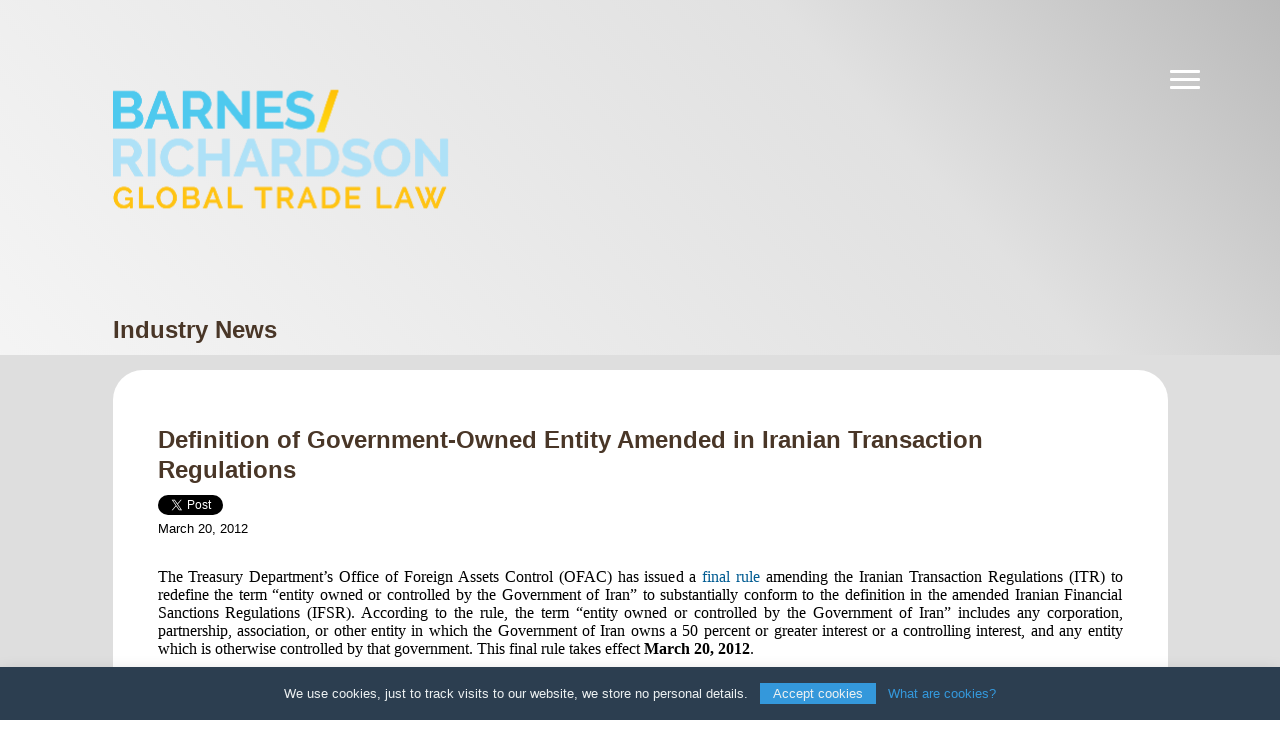

--- FILE ---
content_type: text/html;charset=UTF-8
request_url: https://www.barnesrichardson.com/definition-of-governmentowned-entity-amended-in-iranian-transaction-regulations
body_size: 30760
content:

<!-- 1.1 4d7ec33cb45b67be106bf494b0b87dc6.cloudfront.net (CloudFront) | {ts '2026-01-12 22:37:26'} -->
<!-- Amazon CloudFront:  185.191.171.7, 64.252.67.185 -->
<!DOCTYPE html>
		<HTML lang="en">
		<HEAD>
        <meta name='og:title' content='Definition of Government-Owned Entity Amended in Iranian Transaction Regulations' /><meta name='twitter:card' content='summary' /><meta property='og:type' content='article' /><meta name='twitter:title' content='Definition of Government-Owned Entity Amended in Iranian Transaction Regulations' /><meta name='twitter:image' content='https://www.barnesrichardson.com/4E8FDC/images/barnes_share.jpg' /> 
        	<link rel="canonical" href="/definition-of-governmentowned-entity-amended-in-iranian-transaction-regulations" />
        
		<title>Definition of Government-Owned Entity Amended in Iranian Transaction Regulations | Trade Lawyers - Barnes Richardson Colburn</title>
        
		</HEAD>
		
<meta charset="utf-8">
<meta name="format-detection" content="telephone=no">
<meta name="viewport" content="width=device-width, initial-scale=1">
<meta http-equiv="X-UA-Compatible" content="IE=edge" >
<link rel="shortcut icon" href="/4E8FDC/2/images/favicon.ico" type="image/x-icon">
<link rel="icon" href="/4E8FDC/2/images/favicon.ico" type="image/x-icon">

<link rel="stylesheet" type="text/css" href="/4E8FDC/2/css/style.css">
<link rel="stylesheet" type="text/css" href="/4E8FDC/2/css/responsive.css">
<link rel="stylesheet" type="text/css" href="/4E8FDC/2/css/updates.css">



<link rel="preconnect" href="https://fonts.gstatic.com">
<link href="https://fonts.googleapis.com/css2?family=Yantramanav:wght@400;700&display=swap" rel="stylesheet" />
<link rel="stylesheet" type="text/css" href="/4E8FDC/2/css/css-only-tabs.css">

<!--[if IE]><link href="/4E8FDC/2/css/ie.css" rel="stylesheet" type="text/css" /><![endif]-->
<!--<script src="/4E8FDC/2/js/jquery.min.js?v=1.9.1"></script>-->
<script src="https://code.jquery.com/jquery-2.2.4.min.js"></script>
<script type="text/javascript" src="/4E8FDC/2/js/jquery.carouFredSel.js?v=6.2.1"></script>
<script src="/4E8FDC/2/js/js.js" type="text/javascript"></script>
<!-- html5.js for IE less than 9 -->
<!--[if lt IE 9]>
    <script src="http://html5shim.googlecode.com/svn/trunk/html5.js"></script>
    <script src="http://css3-mediaqueries-js.googlecode.com/svn/trunk/css3-mediaqueries.js"></script>
    <script type="text/javascript" src="/4E8FDC/2/js/ie.js"></script>
    <script src="http://ie7-js.googlecode.com/svn/version/2.1(beta4)/IE8.js"></script>
<![endif]--> 
<script src="https://unpkg.com/scrollreveal@4.0.0/dist/scrollreveal.min.js"></script>
<style>
    .banner {width: 41%}
	.banner .line:after {width: 100%;transform: skew(0, 12deg);}
	@media (max-width: 1024px) {
		.banner .line:after {width: 100%; transform: skew(0, 20deg);}
	}
	@media (max-width: 767px) {
        form#contact-form input.submit{
            margin-top: 30px;
            position: relative;
            z-index: 9999999;
            float: none !important;
            clear: both;
        }
        form#contact-form input:required:focus:invalid{
            outline: 1px solid red;
        }
		.tabCont .banner {width: 230px}
		.banner .line:after {width: 100%; transform: skew(0, 21deg);}
		
    }
	
	
</style>

<body>
	<div class="skip"><a href="#content">Skip to Main Content</a></div>
	<div role="main" id="content">
    	<style>
		.tabMenu li a {
			padding-left: 10px;
		}
		.newspreview {
			width: 45%;
			float: left;
		}
		.newspreview:nth-of-type(2) {
			float: right;
		}
		.clearboth {
			clear: both
		}
		.tabMenu li {
			width: 203px;
			margin: 0 10px 0 0;
		}
		.quick-search {
			position: relative;
			border-radius: 7px;
			background: #fff;
			margin: 50px auto 50px;
			width: 280px;
		}
		.quick-search input {
			outline-offset: -2px;
			-webkit-appearance: none;
			background: none;
			border: none;
			padding-right: 60px;
			padding-left: 15px;
			width: 100%;
			height: 40px;
			color: #231f20;
			font-size: 16px;
			font-size: 1.0rem;
			font-weight: 500;
		}
		.quick-search button {
			z-index: 0;
			display: block;
			background: none;
			position: absolute;
			right: 15px;
			background: none;
			border: none;
			height: 40px;
			padding: 0;
		}
		.quick-search button:hover {
			cursor: pointer;
		}
		
		a.pagination_link:hover{text-decoration:none}
		span.highlight {
			color: #000000;
			font-style: italic;
		}
		</style><a aria-label="Navigation" href="javascript:;" class="menuBtn"><span></span></a><div class="hmbrgMenu">
<ul>
<li>
<a href="https://www.barnesrichardson.com/#about-us">About BRC</a>
</li>
<li class="menu-item-has-children">
<a href="https://www.barnesrichardson.com/#our-team">Professionals</a>
<ul>
<li>
<a href="/?t=3&amp;A=29375&amp;format=xml&amp;p=3717">Pietro N. Bianchi</a>
</li><li>
<a href="/?t=3&amp;A=29306&amp;format=xml&amp;p=3717">Ashley J. Bodden</a>
</li><li>
<a href="/?t=3&amp;A=3095&amp;format=xml&amp;p=3717">Robert E. Burke</a>
</li><li>
<a href="/?t=3&amp;A=32581&amp;format=xml&amp;p=3717">Austin J. Eighan</a>
</li><li>
<a href="/?t=3&amp;A=22362&amp;format=xml&amp;p=3717">Chaney A. Finn</a>
</li><li>
<a href="/?t=3&amp;A=3085&amp;format=xml&amp;p=3717">David G. Forgue</a>
</li><li>
<a href="/?t=3&amp;A=3083&amp;format=xml&amp;p=3717">Lawrence M. Friedman</a>
</li><li>
<a href="/?t=3&amp;A=3084&amp;format=xml&amp;p=3717">Alan  Goggins</a>
</li><li>
<a href="/?t=3&amp;A=29558&amp;format=xml&amp;p=3717">Hannah B. Kreinik</a>
</li><li>
<a href="/?t=3&amp;A=3077&amp;format=xml&amp;p=3717">Matthew T. McGrath</a>
</li><li>
<a href="/?t=3&amp;A=29335&amp;format=xml&amp;p=3717">Marvin E. McPherson</a>
</li><li>
<a href="/?t=3&amp;A=3081&amp;format=xml&amp;p=3717">Frederic D. Van Arnam, Jr.</a>
</li><li>
<a href="/?t=3&amp;A=3080&amp;format=xml&amp;p=3717">Brian F. Walsh</a>
</li>

</ul>
</li>
<li>
<a href="https://www.barnesrichardson.com/#practice-areas">Practices</a>
</li>
<li>
<a href="https://www.barnesrichardson.com/#resources">Insights</a>
</li>
<li>
<a href="https://www.barnesrichardson.com/#contact-us">Get In Touch</a>
</li>
</ul>
<form method="get" action="/">
<input name="t" value="41" type="hidden"><input name="format" value="xml" type="hidden">
<div class="quick-search">
<button type="submit"><img alt="search" src="/4E8FDC/images/search-thin.png" class="icon"></button><input value="" name="q" placeholder="SEARCH" type="search">
</div>
</form>
</div><div class="contaiNner">
<div class="hDr">
<div style="margin-top:5px;" id="logoWrap">
<a id="logo" href="/"><img style="border:0;" alt="Barnes, Richardson &amp; Colburn, LLP." src="/4E8FDC/2/images/logo.png"></a>
</div>
</div>
<div class="prlayOut">
<div class="center">
<h1>Industry News</h1>
</div>
<div class="fullBg fullBg2">
<div class="center">
<div class="bottom">
<div class="sideBarrgt news-item">
<div class="tabItem2" style="display:block">
<h1>Definition of Government-Owned Entity Amended in Iranian Transaction Regulations</h1>
<a data-show-count="false" class="twitter-share-button menuBtn" href="https://twitter.com/share?ref_src=twsrc%5Etfw">Tweet</a><script charset="utf-8" src="https://platform.twitter.com/widgets.js" async=""></script>
<p class="news">March 20, 2012</p>
<br><!--[if gte mso 9]><xml>
<o:OfficeDocumentSettings>
<o:AllowPNG />
</o:OfficeDocumentSettings>
</xml><![endif][if gte mso 9]><xml>
<w:WordDocument>
<w:View>Normal</w:View>
<w:Zoom>0</w:Zoom>
<w:TrackMoves />
<w:TrackFormatting />
<w:PunctuationKerning />
<w:ValidateAgainstSchemas />
<w:SaveIfXMLInvalid>false</w:SaveIfXMLInvalid>
<w:IgnoreMixedContent>false</w:IgnoreMixedContent>
<w:AlwaysShowPlaceholderText>false</w:AlwaysShowPlaceholderText>
<w:DoNotPromoteQF />
<w:LidThemeOther>EN-US</w:LidThemeOther>
<w:LidThemeAsian>X-NONE</w:LidThemeAsian>
<w:LidThemeComplexScript>X-NONE</w:LidThemeComplexScript>
<w:Compatibility>
<w:BreakWrappedTables />
<w:SnapToGridInCell />
<w:WrapTextWithPunct />
<w:UseAsianBreakRules />
<w:DontGrowAutofit />
<w:SplitPgBreakAndParaMark />
<w:EnableOpenTypeKerning />
<w:DontFlipMirrorIndents />
<w:OverrideTableStyleHps />
</w:Compatibility>
<m:mathPr>
<m:mathFont m:val="Cambria Math" />
<m:brkBin m:val="before" />
<m:brkBinSub m:val="&#45;-" />
<m:smallFrac m:val="off" />
<m:dispDef />
<m:lMargin m:val="0" />
<m:rMargin m:val="0" />
<m:defJc m:val="centerGroup" />
<m:wrapIndent m:val="1440" />
<m:intLim m:val="subSup" />
<m:naryLim m:val="undOvr" />
</m:mathPr></w:WordDocument>
</xml><![endif][if gte mso 9]><xml>
<w:LatentStyles DefLockedState="false" DefUnhideWhenUsed="true"
DefSemiHidden="true" DefQFormat="false" DefPriority="99"
LatentStyleCount="267">
<w:LsdException Locked="false" Priority="0" SemiHidden="false"
UnhideWhenUsed="false" QFormat="true" Name="Normal" />
<w:LsdException Locked="false" Priority="9" SemiHidden="false"
UnhideWhenUsed="false" QFormat="true" Name="heading 1" />
<w:LsdException Locked="false" Priority="9" QFormat="true" Name="heading 2" />
<w:LsdException Locked="false" Priority="9" QFormat="true" Name="heading 3" />
<w:LsdException Locked="false" Priority="9" QFormat="true" Name="heading 4" />
<w:LsdException Locked="false" Priority="9" QFormat="true" Name="heading 5" />
<w:LsdException Locked="false" Priority="9" QFormat="true" Name="heading 6" />
<w:LsdException Locked="false" Priority="9" QFormat="true" Name="heading 7" />
<w:LsdException Locked="false" Priority="9" QFormat="true" Name="heading 8" />
<w:LsdException Locked="false" Priority="9" QFormat="true" Name="heading 9" />
<w:LsdException Locked="false" Priority="39" Name="toc 1" />
<w:LsdException Locked="false" Priority="39" Name="toc 2" />
<w:LsdException Locked="false" Priority="39" Name="toc 3" />
<w:LsdException Locked="false" Priority="39" Name="toc 4" />
<w:LsdException Locked="false" Priority="39" Name="toc 5" />
<w:LsdException Locked="false" Priority="39" Name="toc 6" />
<w:LsdException Locked="false" Priority="39" Name="toc 7" />
<w:LsdException Locked="false" Priority="39" Name="toc 8" />
<w:LsdException Locked="false" Priority="39" Name="toc 9" />
<w:LsdException Locked="false" Priority="35" QFormat="true" Name="caption" />
<w:LsdException Locked="false" Priority="10" SemiHidden="false"
UnhideWhenUsed="false" QFormat="true" Name="Title" />
<w:LsdException Locked="false" Priority="1" Name="Default Paragraph Font" />
<w:LsdException Locked="false" Priority="11" SemiHidden="false"
UnhideWhenUsed="false" QFormat="true" Name="Subtitle" />
<w:LsdException Locked="false" Priority="22" SemiHidden="false"
UnhideWhenUsed="false" QFormat="true" Name="Strong" />
<w:LsdException Locked="false" Priority="20" SemiHidden="false"
UnhideWhenUsed="false" QFormat="true" Name="Emphasis" />
<w:LsdException Locked="false" Priority="59" SemiHidden="false"
UnhideWhenUsed="false" Name="Table Grid" />
<w:LsdException Locked="false" UnhideWhenUsed="false" Name="Placeholder Text" />
<w:LsdException Locked="false" Priority="1" SemiHidden="false"
UnhideWhenUsed="false" QFormat="true" Name="No Spacing" />
<w:LsdException Locked="false" Priority="60" SemiHidden="false"
UnhideWhenUsed="false" Name="Light Shading" />
<w:LsdException Locked="false" Priority="61" SemiHidden="false"
UnhideWhenUsed="false" Name="Light List" />
<w:LsdException Locked="false" Priority="62" SemiHidden="false"
UnhideWhenUsed="false" Name="Light Grid" />
<w:LsdException Locked="false" Priority="63" SemiHidden="false"
UnhideWhenUsed="false" Name="Medium Shading 1" />
<w:LsdException Locked="false" Priority="64" SemiHidden="false"
UnhideWhenUsed="false" Name="Medium Shading 2" />
<w:LsdException Locked="false" Priority="65" SemiHidden="false"
UnhideWhenUsed="false" Name="Medium List 1" />
<w:LsdException Locked="false" Priority="66" SemiHidden="false"
UnhideWhenUsed="false" Name="Medium List 2" />
<w:LsdException Locked="false" Priority="67" SemiHidden="false"
UnhideWhenUsed="false" Name="Medium Grid 1" />
<w:LsdException Locked="false" Priority="68" SemiHidden="false"
UnhideWhenUsed="false" Name="Medium Grid 2" />
<w:LsdException Locked="false" Priority="69" SemiHidden="false"
UnhideWhenUsed="false" Name="Medium Grid 3" />
<w:LsdException Locked="false" Priority="70" SemiHidden="false"
UnhideWhenUsed="false" Name="Dark List" />
<w:LsdException Locked="false" Priority="71" SemiHidden="false"
UnhideWhenUsed="false" Name="Colorful Shading" />
<w:LsdException Locked="false" Priority="72" SemiHidden="false"
UnhideWhenUsed="false" Name="Colorful List" />
<w:LsdException Locked="false" Priority="73" SemiHidden="false"
UnhideWhenUsed="false" Name="Colorful Grid" />
<w:LsdException Locked="false" Priority="60" SemiHidden="false"
UnhideWhenUsed="false" Name="Light Shading Accent 1" />
<w:LsdException Locked="false" Priority="61" SemiHidden="false"
UnhideWhenUsed="false" Name="Light List Accent 1" />
<w:LsdException Locked="false" Priority="62" SemiHidden="false"
UnhideWhenUsed="false" Name="Light Grid Accent 1" />
<w:LsdException Locked="false" Priority="63" SemiHidden="false"
UnhideWhenUsed="false" Name="Medium Shading 1 Accent 1" />
<w:LsdException Locked="false" Priority="64" SemiHidden="false"
UnhideWhenUsed="false" Name="Medium Shading 2 Accent 1" />
<w:LsdException Locked="false" Priority="65" SemiHidden="false"
UnhideWhenUsed="false" Name="Medium List 1 Accent 1" />
<w:LsdException Locked="false" UnhideWhenUsed="false" Name="Revision" />
<w:LsdException Locked="false" Priority="34" SemiHidden="false"
UnhideWhenUsed="false" QFormat="true" Name="List Paragraph" />
<w:LsdException Locked="false" Priority="29" SemiHidden="false"
UnhideWhenUsed="false" QFormat="true" Name="Quote" />
<w:LsdException Locked="false" Priority="30" SemiHidden="false"
UnhideWhenUsed="false" QFormat="true" Name="Intense Quote" />
<w:LsdException Locked="false" Priority="66" SemiHidden="false"
UnhideWhenUsed="false" Name="Medium List 2 Accent 1" />
<w:LsdException Locked="false" Priority="67" SemiHidden="false"
UnhideWhenUsed="false" Name="Medium Grid 1 Accent 1" />
<w:LsdException Locked="false" Priority="68" SemiHidden="false"
UnhideWhenUsed="false" Name="Medium Grid 2 Accent 1" />
<w:LsdException Locked="false" Priority="69" SemiHidden="false"
UnhideWhenUsed="false" Name="Medium Grid 3 Accent 1" />
<w:LsdException Locked="false" Priority="70" SemiHidden="false"
UnhideWhenUsed="false" Name="Dark List Accent 1" />
<w:LsdException Locked="false" Priority="71" SemiHidden="false"
UnhideWhenUsed="false" Name="Colorful Shading Accent 1" />
<w:LsdException Locked="false" Priority="72" SemiHidden="false"
UnhideWhenUsed="false" Name="Colorful List Accent 1" />
<w:LsdException Locked="false" Priority="73" SemiHidden="false"
UnhideWhenUsed="false" Name="Colorful Grid Accent 1" />
<w:LsdException Locked="false" Priority="60" SemiHidden="false"
UnhideWhenUsed="false" Name="Light Shading Accent 2" />
<w:LsdException Locked="false" Priority="61" SemiHidden="false"
UnhideWhenUsed="false" Name="Light List Accent 2" />
<w:LsdException Locked="false" Priority="62" SemiHidden="false"
UnhideWhenUsed="false" Name="Light Grid Accent 2" />
<w:LsdException Locked="false" Priority="63" SemiHidden="false"
UnhideWhenUsed="false" Name="Medium Shading 1 Accent 2" />
<w:LsdException Locked="false" Priority="64" SemiHidden="false"
UnhideWhenUsed="false" Name="Medium Shading 2 Accent 2" />
<w:LsdException Locked="false" Priority="65" SemiHidden="false"
UnhideWhenUsed="false" Name="Medium List 1 Accent 2" />
<w:LsdException Locked="false" Priority="66" SemiHidden="false"
UnhideWhenUsed="false" Name="Medium List 2 Accent 2" />
<w:LsdException Locked="false" Priority="67" SemiHidden="false"
UnhideWhenUsed="false" Name="Medium Grid 1 Accent 2" />
<w:LsdException Locked="false" Priority="68" SemiHidden="false"
UnhideWhenUsed="false" Name="Medium Grid 2 Accent 2" />
<w:LsdException Locked="false" Priority="69" SemiHidden="false"
UnhideWhenUsed="false" Name="Medium Grid 3 Accent 2" />
<w:LsdException Locked="false" Priority="70" SemiHidden="false"
UnhideWhenUsed="false" Name="Dark List Accent 2" />
<w:LsdException Locked="false" Priority="71" SemiHidden="false"
UnhideWhenUsed="false" Name="Colorful Shading Accent 2" />
<w:LsdException Locked="false" Priority="72" SemiHidden="false"
UnhideWhenUsed="false" Name="Colorful List Accent 2" />
<w:LsdException Locked="false" Priority="73" SemiHidden="false"
UnhideWhenUsed="false" Name="Colorful Grid Accent 2" />
<w:LsdException Locked="false" Priority="60" SemiHidden="false"
UnhideWhenUsed="false" Name="Light Shading Accent 3" />
<w:LsdException Locked="false" Priority="61" SemiHidden="false"
UnhideWhenUsed="false" Name="Light List Accent 3" />
<w:LsdException Locked="false" Priority="62" SemiHidden="false"
UnhideWhenUsed="false" Name="Light Grid Accent 3" />
<w:LsdException Locked="false" Priority="63" SemiHidden="false"
UnhideWhenUsed="false" Name="Medium Shading 1 Accent 3" />
<w:LsdException Locked="false" Priority="64" SemiHidden="false"
UnhideWhenUsed="false" Name="Medium Shading 2 Accent 3" />
<w:LsdException Locked="false" Priority="65" SemiHidden="false"
UnhideWhenUsed="false" Name="Medium List 1 Accent 3" />
<w:LsdException Locked="false" Priority="66" SemiHidden="false"
UnhideWhenUsed="false" Name="Medium List 2 Accent 3" />
<w:LsdException Locked="false" Priority="67" SemiHidden="false"
UnhideWhenUsed="false" Name="Medium Grid 1 Accent 3" />
<w:LsdException Locked="false" Priority="68" SemiHidden="false"
UnhideWhenUsed="false" Name="Medium Grid 2 Accent 3" />
<w:LsdException Locked="false" Priority="69" SemiHidden="false"
UnhideWhenUsed="false" Name="Medium Grid 3 Accent 3" />
<w:LsdException Locked="false" Priority="70" SemiHidden="false"
UnhideWhenUsed="false" Name="Dark List Accent 3" />
<w:LsdException Locked="false" Priority="71" SemiHidden="false"
UnhideWhenUsed="false" Name="Colorful Shading Accent 3" />
<w:LsdException Locked="false" Priority="72" SemiHidden="false"
UnhideWhenUsed="false" Name="Colorful List Accent 3" />
<w:LsdException Locked="false" Priority="73" SemiHidden="false"
UnhideWhenUsed="false" Name="Colorful Grid Accent 3" />
<w:LsdException Locked="false" Priority="60" SemiHidden="false"
UnhideWhenUsed="false" Name="Light Shading Accent 4" />
<w:LsdException Locked="false" Priority="61" SemiHidden="false"
UnhideWhenUsed="false" Name="Light List Accent 4" />
<w:LsdException Locked="false" Priority="62" SemiHidden="false"
UnhideWhenUsed="false" Name="Light Grid Accent 4" />
<w:LsdException Locked="false" Priority="63" SemiHidden="false"
UnhideWhenUsed="false" Name="Medium Shading 1 Accent 4" />
<w:LsdException Locked="false" Priority="64" SemiHidden="false"
UnhideWhenUsed="false" Name="Medium Shading 2 Accent 4" />
<w:LsdException Locked="false" Priority="65" SemiHidden="false"
UnhideWhenUsed="false" Name="Medium List 1 Accent 4" />
<w:LsdException Locked="false" Priority="66" SemiHidden="false"
UnhideWhenUsed="false" Name="Medium List 2 Accent 4" />
<w:LsdException Locked="false" Priority="67" SemiHidden="false"
UnhideWhenUsed="false" Name="Medium Grid 1 Accent 4" />
<w:LsdException Locked="false" Priority="68" SemiHidden="false"
UnhideWhenUsed="false" Name="Medium Grid 2 Accent 4" />
<w:LsdException Locked="false" Priority="69" SemiHidden="false"
UnhideWhenUsed="false" Name="Medium Grid 3 Accent 4" />
<w:LsdException Locked="false" Priority="70" SemiHidden="false"
UnhideWhenUsed="false" Name="Dark List Accent 4" />
<w:LsdException Locked="false" Priority="71" SemiHidden="false"
UnhideWhenUsed="false" Name="Colorful Shading Accent 4" />
<w:LsdException Locked="false" Priority="72" SemiHidden="false"
UnhideWhenUsed="false" Name="Colorful List Accent 4" />
<w:LsdException Locked="false" Priority="73" SemiHidden="false"
UnhideWhenUsed="false" Name="Colorful Grid Accent 4" />
<w:LsdException Locked="false" Priority="60" SemiHidden="false"
UnhideWhenUsed="false" Name="Light Shading Accent 5" />
<w:LsdException Locked="false" Priority="61" SemiHidden="false"
UnhideWhenUsed="false" Name="Light List Accent 5" />
<w:LsdException Locked="false" Priority="62" SemiHidden="false"
UnhideWhenUsed="false" Name="Light Grid Accent 5" />
<w:LsdException Locked="false" Priority="63" SemiHidden="false"
UnhideWhenUsed="false" Name="Medium Shading 1 Accent 5" />
<w:LsdException Locked="false" Priority="64" SemiHidden="false"
UnhideWhenUsed="false" Name="Medium Shading 2 Accent 5" />
<w:LsdException Locked="false" Priority="65" SemiHidden="false"
UnhideWhenUsed="false" Name="Medium List 1 Accent 5" />
<w:LsdException Locked="false" Priority="66" SemiHidden="false"
UnhideWhenUsed="false" Name="Medium List 2 Accent 5" />
<w:LsdException Locked="false" Priority="67" SemiHidden="false"
UnhideWhenUsed="false" Name="Medium Grid 1 Accent 5" />
<w:LsdException Locked="false" Priority="68" SemiHidden="false"
UnhideWhenUsed="false" Name="Medium Grid 2 Accent 5" />
<w:LsdException Locked="false" Priority="69" SemiHidden="false"
UnhideWhenUsed="false" Name="Medium Grid 3 Accent 5" />
<w:LsdException Locked="false" Priority="70" SemiHidden="false"
UnhideWhenUsed="false" Name="Dark List Accent 5" />
<w:LsdException Locked="false" Priority="71" SemiHidden="false"
UnhideWhenUsed="false" Name="Colorful Shading Accent 5" />
<w:LsdException Locked="false" Priority="72" SemiHidden="false"
UnhideWhenUsed="false" Name="Colorful List Accent 5" />
<w:LsdException Locked="false" Priority="73" SemiHidden="false"
UnhideWhenUsed="false" Name="Colorful Grid Accent 5" />
<w:LsdException Locked="false" Priority="60" SemiHidden="false"
UnhideWhenUsed="false" Name="Light Shading Accent 6" />
<w:LsdException Locked="false" Priority="61" SemiHidden="false"
UnhideWhenUsed="false" Name="Light List Accent 6" />
<w:LsdException Locked="false" Priority="62" SemiHidden="false"
UnhideWhenUsed="false" Name="Light Grid Accent 6" />
<w:LsdException Locked="false" Priority="63" SemiHidden="false"
UnhideWhenUsed="false" Name="Medium Shading 1 Accent 6" />
<w:LsdException Locked="false" Priority="64" SemiHidden="false"
UnhideWhenUsed="false" Name="Medium Shading 2 Accent 6" />
<w:LsdException Locked="false" Priority="65" SemiHidden="false"
UnhideWhenUsed="false" Name="Medium List 1 Accent 6" />
<w:LsdException Locked="false" Priority="66" SemiHidden="false"
UnhideWhenUsed="false" Name="Medium List 2 Accent 6" />
<w:LsdException Locked="false" Priority="67" SemiHidden="false"
UnhideWhenUsed="false" Name="Medium Grid 1 Accent 6" />
<w:LsdException Locked="false" Priority="68" SemiHidden="false"
UnhideWhenUsed="false" Name="Medium Grid 2 Accent 6" />
<w:LsdException Locked="false" Priority="69" SemiHidden="false"
UnhideWhenUsed="false" Name="Medium Grid 3 Accent 6" />
<w:LsdException Locked="false" Priority="70" SemiHidden="false"
UnhideWhenUsed="false" Name="Dark List Accent 6" />
<w:LsdException Locked="false" Priority="71" SemiHidden="false"
UnhideWhenUsed="false" Name="Colorful Shading Accent 6" />
<w:LsdException Locked="false" Priority="72" SemiHidden="false"
UnhideWhenUsed="false" Name="Colorful List Accent 6" />
<w:LsdException Locked="false" Priority="73" SemiHidden="false"
UnhideWhenUsed="false" Name="Colorful Grid Accent 6" />
<w:LsdException Locked="false" Priority="19" SemiHidden="false"
UnhideWhenUsed="false" QFormat="true" Name="Subtle Emphasis" />
<w:LsdException Locked="false" Priority="21" SemiHidden="false"
UnhideWhenUsed="false" QFormat="true" Name="Intense Emphasis" />
<w:LsdException Locked="false" Priority="31" SemiHidden="false"
UnhideWhenUsed="false" QFormat="true" Name="Subtle Reference" />
<w:LsdException Locked="false" Priority="32" SemiHidden="false"
UnhideWhenUsed="false" QFormat="true" Name="Intense Reference" />
<w:LsdException Locked="false" Priority="33" SemiHidden="false"
UnhideWhenUsed="false" QFormat="true" Name="Book Title" />
<w:LsdException Locked="false" Priority="37" Name="Bibliography" />
<w:LsdException Locked="false" Priority="39" QFormat="true" Name="TOC Heading" />
</w:LatentStyles>
</xml><![endif][if gte mso 10]>
<style>
/* Style Definitions */
table.MsoNormalTable
{mso-style-name:"Table Normal";
mso-tstyle-rowband-size:0;
mso-tstyle-colband-size:0;
mso-style-noshow:yes;
mso-style-priority:99;
mso-style-parent:"";
mso-padding-alt:0in 5.4pt 0in 5.4pt;
mso-para-margin-top:0in;
mso-para-margin-right:0in;
mso-para-margin-bottom:10.0pt;
mso-para-margin-left:0in;
line-height:115%;
mso-pagination:widow-orphan;
font-size:11.0pt;
font-family:"Calibri","sans-serif";
mso-ascii-font-family:Calibri;
mso-ascii-theme-font:minor-latin;
mso-hansi-font-family:Calibri;
mso-hansi-theme-font:minor-latin;
mso-bidi-font-family:"Times New Roman";
mso-bidi-theme-font:minor-bidi;}
</style>
<![endif]-->
<p style="line-height:normal" class="MsoNormal"><span style="font-size:12.0pt;&#10;font-family:&quot;Times New Roman&quot;,&quot;serif&quot;">The Treasury Department&rsquo;s Office of Foreign Assets Control (OFAC) has issued a <a href="http://www.gpo.gov/fdsys/pkg/FR-2012-03-20/pdf/2012-6606.pdf">final rule</a> amending the Iranian Transaction Regulations (ITR) to redefine the term &ldquo;entity owned or controlled by the Government of Iran&rdquo; to substantially conform to the definition in the amended Iranian Financial Sanctions Regulations (IFSR). According to the rule, the term &ldquo;entity owned or controlled by the Government of Iran&rdquo; includes any corporation, partnership, association, or other entity in which the Government of Iran owns a 50 percent or greater interest or a controlling interest, and any entity which is otherwise controlled by that government. This final rule takes effect <b style="mso-bidi-font-weight:normal">March 20, 2012</b>.</span></p>
<p style="line-height:normal" class="MsoNormal"><span style="font-size:12.0pt;&#10;font-family:&quot;Times New Roman&quot;,&quot;serif&quot;">OFAC previously amended the Iranian Financial Sanctions Regulations (31 CFR part 561) and reissued them in their entirety to implement section 1245(d) of the National Defense Authorization Act for FY 2012. In the amended IFSR, OFAC defined the term &ldquo;entity owned or controlled by the Government of Iran&rdquo; in a slightly different way from the term&rsquo;s definition in the Iranian Transaction Regulations. The March 20, 2012, final rule aims to ensure the term is defined consistently across these sanctions programs. OFAC also notes that it intends to issue more thorough amendments to the ITR to implement <a href="https://www.barnesrichardson.com/?t=40&amp;an=10814&amp;format=xml&amp;p=3731">Executive Order 13599</a> of February 5, 2012, at a later date.</span></p>
<p style="line-height:normal" class="MsoNormal"><span style="font-size:12.0pt;&#10;font-family:&quot;Times New Roman&quot;,&quot;serif&quot;">For further information, please contact a Barnes/Richardson attorney.</span></p></div>
</div>
</div>
</div>
</div>
</div>

</div><div class="footer">
<p align="center">
                Copyright &copy; <span id="year"></span>&nbsp;&nbsp;&nbsp;<a href="/">Barnes, Richardson &amp; Colburn, LLP.</a>&nbsp;&nbsp;&nbsp;All Rights Reserved<br>
<span class="links"><a href="/?p=3802">Privacy</a> | <a href="/?p=3803">Terms</a></span>
<br>
<small><a title="Law Firm Website Hosting and Content Management System" rel="nofollow" target="_blank" href="https://www.lawfirmwebsitedesigner.com/">Website by FirmWise</a></small>
</p>
</div>


	</div>

    <div class="cookie-disclaimer">
        <p class="cookie__message">We use cookies, just to track visits to our website, we store no personal details.</p>
        <button class="cookie__accept">Accept cookies</button>
        <!--<button class="cookie__decline">Decline cookies</button>-->
        <a class="cookie__link" href="https://www.allaboutcookies.org/" title="Learn all about cookies and why sites use them" target="_blank">What are cookies?</a>
    </div>

    <script src="https://www.google.com/recaptcha/api.js?onload=onRecaptchaLoad&render=explicit" async defer></script>

    <script type="text/javascript">
        var widId = "";
        var onRecaptchaLoad = function () {
            if(document.getElementById('recapchaWidget')) {
                widId = grecaptcha.render('recapchaWidget', {'sitekey':'6LcsuI8bAAAAAO5WFIlg6pdcR-CWUToNYdUIORPr'});
            }
        };

        $("#contact-form").on('submit', function(form) {
            console.log('form submitting')
				var $captcha = $('#recapchaWidget'),
					response = grecaptcha.getResponse();
				if (response.length === 0) {
					$('.msg-error').show();
					if( !$captcha.hasClass( "error" ) ) {
						$captcha.addClass( "error" );
					}
					return false;
				} else {
					$( '.msg-error' ).hide();
					$captcha.removeClass( "error" );
					// form.submit();
                    return true
				}
			});

    </script>



	
<script id="rendered-js" >
$(function () {

  window.sr = ScrollReveal();

  if ($(window).width() < 768) {

    if ($('.timeline-content').hasClass('js--fadeInLeft')) {
      $('.timeline-content').removeClass('js--fadeInLeft').addClass('js--fadeInRight');
    }

    sr.reveal('.js--fadeInRight', {
      origin: 'right',
      distance: '50px',
      easing: 'ease-in-out',
      duration: 800 });


  } else {

    sr.reveal('.js--fadeInLeft', {
      origin: 'left',
      distance: '50px',
      easing: 'ease-in-out',
      duration: 800 });


    sr.reveal('.js--fadeInRight', {
      origin: 'right',
      distance: '50px',
      easing: 'ease-in-out',
      duration: 800 });


  }

  sr.reveal('.js--fadeInLeft', {
    origin: 'left',
    distance: '50px',
    easing: 'ease-in-out',
    duration: 800 });


  sr.reveal('.js--fadeInRight', {
    origin: 'right',
    distance: '50px',
    easing: 'ease-in-out',
    duration: 800 });

});
</script>

    
</body>

        <script type="text/javascript">var clicky={log:function(){return},goal:function(){return}};var clicky_site_id=66435514;(function(){var s=document.createElement('script');s.type='text/javascript';s.async=true;s.src=(document.location.protocol=='https:'?'https://static.getclicky.com':'http://static.getclicky.com')+'/js';(document.getElementsByTagName('head')[0]||document.getElementsByTagName('body')[0]).appendChild(s)})();</script><noscript><p><img alt="Clicky" width="1" height="1" src="http://in.getclicky.com/66435514ns.gif"/></p></noscript>
        
		<script src="//stats.wiseadmin.net/js" type="text/javascript"></script><script type="text/javascript">try{ clicky.init(238824); }catch(e){}</script><noscript><p><img alt="WiseAdmin Stats" width="1" height="1" src="//stats.wiseadmin.net/238824ns.gif" /></p></noscript>
		</HTML>
		

--- FILE ---
content_type: text/html;charset=UTF-8
request_url: https://www.barnesrichardson.com/?t=47&format=xml&directive=0&stylesheet=AttorneyLists2&v=2026-01-14T10:38:28.560Z
body_size: 3907
content:
<ul class="peopleList">
<li>
<a href="/?t=3&amp;A=32581&amp;format=xml&amp;p=3717"><img src="4E8FDC/assets/images/attorneys/2/Austin_Eighan_2.png" alt="Austin J. Eighan"></a><span style="bottom: -100px;" class="name"><a href="/?t=3&amp;A=32581&amp;format=xml&amp;p=3717">Austin J. Eighan</a><b>Associate</b></span>
</li>
<li>
<a href="/?t=3&amp;A=3084&amp;format=xml&amp;p=3717"><img src="4E8FDC/assets/images/attorneys/2/Alan_Goggins_mini-removebg-preview.png" alt="Alan  Goggins"></a><span style="bottom: -100px;" class="name"><a href="/?t=3&amp;A=3084&amp;format=xml&amp;p=3717">Alan  Goggins</a><b>Partner</b></span>
</li>
<li>
<a href="/?t=3&amp;A=29335&amp;format=xml&amp;p=3717"><img src="4E8FDC/assets/images/attorneys/2/Marvin_McPherson.png" alt="Marvin E. McPherson"></a><span style="bottom: -100px;" class="name"><a href="/?t=3&amp;A=29335&amp;format=xml&amp;p=3717">Marvin E. McPherson</a><b>Associate</b></span>
</li>
<li>
<a href="/?t=3&amp;A=22362&amp;format=xml&amp;p=3717"><img src="4E8FDC/assets/images/attorneys/2/Chaney _Finn_6,1.png" alt="Chaney A. Finn"></a><span style="bottom: -100px;" class="name"><a href="/?t=3&amp;A=22362&amp;format=xml&amp;p=3717">Chaney A. Finn</a><b>Trade Analyst</b></span>
</li>
<li>
<a href="/?t=3&amp;A=29558&amp;format=xml&amp;p=3717"><img src="4E8FDC/assets/images/attorneys/2/Hannah_Kreinik_2.png" alt="Hannah B. Kreinik"></a><span style="bottom: -100px;" class="name"><a href="/?t=3&amp;A=29558&amp;format=xml&amp;p=3717">Hannah B. Kreinik</a><b>Associate</b></span>
</li>
<li>
<a href="/?t=3&amp;A=3080&amp;format=xml&amp;p=3717"><img src="4E8FDC/assets/images/attorneys/2/Brian_Walsh1.png" alt="Brian F. Walsh"></a><span style="bottom: -100px;" class="name"><a href="/?t=3&amp;A=3080&amp;format=xml&amp;p=3717">Brian F. Walsh</a><b>Partner</b></span>
</li>
<li>
<a href="/?t=3&amp;A=3095&amp;format=xml&amp;p=3717"><img src="4E8FDC/assets/images/attorneys/2/Robert_Burke-2.png" alt="Robert E. Burke"></a><span style="bottom: -100px;" class="name"><a href="/?t=3&amp;A=3095&amp;format=xml&amp;p=3717">Robert E. Burke</a><b>Of Counsel</b></span>
</li>
<li>
<a href="/?t=3&amp;A=3085&amp;format=xml&amp;p=3717"><img src="4E8FDC/assets/images/attorneys/2/David Forgue.png" alt="David G. Forgue"></a><span style="bottom: -100px;" class="name"><a href="/?t=3&amp;A=3085&amp;format=xml&amp;p=3717">David G. Forgue</a><b>Partner</b></span>
</li>
<li>
<a href="/?t=3&amp;A=29375&amp;format=xml&amp;p=3717"><img src="4E8FDC/assets/images/attorneys/2/Pietro_Bianchi.png" alt="Pietro N. Bianchi"></a><span style="bottom: -100px;" class="name"><a href="/?t=3&amp;A=29375&amp;format=xml&amp;p=3717">Pietro N. Bianchi</a><b>Associate</b></span>
</li>
<li>
<a href="/?t=3&amp;A=29306&amp;format=xml&amp;p=3717"><img src="4E8FDC/assets/images/attorneys/2/20220928-IMG_9768-Edit_800px_sq_LinkedIn.jpg" alt="Ashley J. Bodden"></a><span style="bottom: -100px;" class="name"><a href="/?t=3&amp;A=29306&amp;format=xml&amp;p=3717">Ashley J. Bodden</a><b>Associate</b></span>
</li>
<li>
<a href="/?t=3&amp;A=3077&amp;format=xml&amp;p=3717"><img src="4E8FDC/assets/images/attorneys/2/McGrath_small.png" alt="Matthew T. McGrath"></a><span style="bottom: -100px;" class="name"><a href="/?t=3&amp;A=3077&amp;format=xml&amp;p=3717">Matthew T. McGrath</a><b>Of Counsel</b></span>
</li>
<li>
<a href="/?t=3&amp;A=3081&amp;format=xml&amp;p=3717"><img src="4E8FDC/assets/images/attorneys/2/Rick_Van_Arnam_mini1-removebg-preview.png" alt="Frederic D. Van Arnam, Jr."></a><span style="bottom: -100px;" class="name"><a href="/?t=3&amp;A=3081&amp;format=xml&amp;p=3717">Frederic D. Van Arnam, Jr.</a><b>Partner</b></span>
</li>
<li>
<a href="/?t=3&amp;A=3083&amp;format=xml&amp;p=3717"><img src="4E8FDC/assets/images/attorneys/2/Larry-removebg-preview.png" alt="Lawrence M. Friedman"></a><span style="bottom: -100px;" class="name"><a href="/?t=3&amp;A=3083&amp;format=xml&amp;p=3717">Lawrence M. Friedman</a><b>Partner</b></span>
</li>
</ul>


--- FILE ---
content_type: text/css
request_url: https://www.barnesrichardson.com/4E8FDC/2/css/css-only-tabs.css
body_size: 1375
content:
/* colors */
/* tab setting */
/* breakpoints */
/* selectors relative to radio inputs */
.text-uppercase {
  text-transform: uppercase;
}

.css-tabs {
  font-family: "Yantramanav", sans-serif;
  position: relative;
  background: white;
  padding: 20px 30px 80px;
  box-shadow: 0 14px 28px rgba(0, 0, 0, 0.25), 0 10px 10px rgba(0, 0, 0, 0.22);
  border-radius: 30px;
  min-width: 300px;
}
.css-tabs .ourFirm {
  padding: 0 15px;
}
.css-tabs input[name=tab-control] {
  display: none;
}
.css-tabs ul.tab-triggers li label {
  font-weight: bold;
  font-size: 16px;
  color: #21B2FD;
}
.css-tabs ul.tab-triggers {
  margin: 0;
  list-style-type: none;
  padding: 0 0 10px;
  display: flex;
  flex-direction: row;
  justify-content: space-between;
  align-items: flex-end;
  flex-wrap: wrap;
}
.css-tabs ul.tab-triggers li {
  box-sizing: border-box;
  flex: 1;
  width: 20%;
  padding: 0 10px;
  text-align: center;
}
@media (max-width: 600px) {
  .css-tabs ul.tab-triggers li {
    width: auto;
    padding: 0;
  }
}
.css-tabs ul.tab-triggers li label {
  transition: all 0.3s ease-in-out;
  color: #80949e;
  padding: 5px 0;
  overflow: hidden;
  text-overflow: ellipsis;
  display: block;
  cursor: pointer;
  transition: all 0.2s ease-in-out;
  white-space: nowrap;
  -webkit-touch-callout: none;
  user-select: none;
  -webkit-user-select: none;
  -moz-user-select: none;
  -ms-user-select: none;
}
@media (max-width: 600px) {
  .css-tabs ul.tab-triggers li label {
    font-size: 10px !important;
  }
}
.css-tabs ul.tab-triggers li label br {
  display: none;
}
.css-tabs ul.tab-triggers li label svg, .css-tabs ul.tab-triggers li label img {
  fill: #80949e;
  height: 1.8em;
  width: auto;
  max-width: none;
  vertical-align: bottom;
  margin-right: 0.2em;
  transition: all 0.2s ease-in-out;
}
.css-tabs ul.tab-triggers li label:hover, .css-tabs ul.tab-triggers li label:focus, .css-tabs ul.tab-triggers li label:active {
  outline: 0;
  color: #acb8bf;
}
.css-tabs ul.tab-triggers li label:hover svg, .css-tabs ul.tab-triggers li label:focus svg, .css-tabs ul.tab-triggers li label:active svg {
  fill: #acb8bf;
}
.css-tabs .css-tab-slider {
  position: relative;
  width: 20%;
  transition: all 0.33s cubic-bezier(0.38, 0.8, 0.32, 1.07);
}
.tabs-4 .css-tabs .css-tab-slider {
  width: calc(100%/4);
}
.tabs-3 .css-tabs .css-tab-slider {
  width: calc(100%/3);
}
.tabs-2 .css-tabs .css-tab-slider {
  width: calc(100%/2);
}
.css-tabs .css-tab-slider .indicator {
  position: relative;
  width: 120px;
  max-width: 100%;
  margin: 0 auto;
  height: 4px;
  background: #21B2FD;
  border-radius: 1px;
}
.css-tabs .css-tabs-content {
  margin-top: 50px;
}
.css-tabs .css-tabs-content > section {
  display: none;
  animation-name: content;
  animation-direction: normal;
  animation-duration: 0.3s;
  animation-timing-function: ease-in-out;
  animation-iteration-count: 1;
  line-height: 1.4;
}
.css-tabs .css-tabs-content > section * {
  font-family: "Yantramanav", sans-serif;
}
.css-tabs .css-tabs-content > section .banner * {
  font-family: "Oswald", "Helvetica Neue", Helvetica;
}
.css-tabs input[name=tab-control]:nth-of-type(1):checked ~ ul > li:nth-child(1) > label {
  cursor: default;
  color: #21B2FD;
}
.css-tabs input[name=tab-control]:nth-of-type(1):checked ~ ul > li:nth-child(1) > label svg {
  fill: #21B2FD;
}
@media (max-width: 750px) {
  .css-tabs input[name=tab-control]:nth-of-type(1):checked ~ ul > li:nth-child(1) > label {
    background: rgba(0, 0, 0, 0.08);
  }
}
.css-tabs input[name=tab-control]:nth-of-type(1):checked ~ .css-tab-slider {
  transform: translateX(0%);
}
.css-tabs input[name=tab-control]:nth-of-type(1):checked ~ .css-tabs-content > section:nth-child(1) {
  display: block;
}
.css-tabs input[name=tab-control]:nth-of-type(2):checked ~ ul > li:nth-child(2) > label {
  cursor: default;
  color: #21B2FD;
}
.css-tabs input[name=tab-control]:nth-of-type(2):checked ~ ul > li:nth-child(2) > label svg {
  fill: #21B2FD;
}
@media (max-width: 750px) {
  .css-tabs input[name=tab-control]:nth-of-type(2):checked ~ ul > li:nth-child(2) > label {
    background: rgba(0, 0, 0, 0.08);
  }
}
.css-tabs input[name=tab-control]:nth-of-type(2):checked ~ .css-tab-slider {
  transform: translateX(100%);
}
.css-tabs input[name=tab-control]:nth-of-type(2):checked ~ .css-tabs-content > section:nth-child(2) {
  display: block;
}
.css-tabs input[name=tab-control]:nth-of-type(3):checked ~ ul > li:nth-child(3) > label {
  cursor: default;
  color: #21B2FD;
}
.css-tabs input[name=tab-control]:nth-of-type(3):checked ~ ul > li:nth-child(3) > label svg {
  fill: #21B2FD;
}
@media (max-width: 750px) {
  .css-tabs input[name=tab-control]:nth-of-type(3):checked ~ ul > li:nth-child(3) > label {
    background: rgba(0, 0, 0, 0.08);
  }
}
.css-tabs input[name=tab-control]:nth-of-type(3):checked ~ .css-tab-slider {
  transform: translateX(200%);
}
.css-tabs input[name=tab-control]:nth-of-type(3):checked ~ .css-tabs-content > section:nth-child(3) {
  display: block;
}
.css-tabs input[name=tab-control]:nth-of-type(4):checked ~ ul > li:nth-child(4) > label {
  cursor: default;
  color: #21B2FD;
}
.css-tabs input[name=tab-control]:nth-of-type(4):checked ~ ul > li:nth-child(4) > label svg {
  fill: #21B2FD;
}
@media (max-width: 750px) {
  .css-tabs input[name=tab-control]:nth-of-type(4):checked ~ ul > li:nth-child(4) > label {
    background: rgba(0, 0, 0, 0.08);
  }
}
.css-tabs input[name=tab-control]:nth-of-type(4):checked ~ .css-tab-slider {
  transform: translateX(300%);
}
.css-tabs input[name=tab-control]:nth-of-type(4):checked ~ .css-tabs-content > section:nth-child(4) {
  display: block;
}
.css-tabs input[name=tab-control]:nth-of-type(5):checked ~ ul > li:nth-child(5) > label {
  cursor: default;
  color: #21B2FD;
}
.css-tabs input[name=tab-control]:nth-of-type(5):checked ~ ul > li:nth-child(5) > label svg {
  fill: #21B2FD;
}
@media (max-width: 750px) {
  .css-tabs input[name=tab-control]:nth-of-type(5):checked ~ ul > li:nth-child(5) > label {
    background: rgba(0, 0, 0, 0.08);
  }
}
.css-tabs input[name=tab-control]:nth-of-type(5):checked ~ .css-tab-slider {
  transform: translateX(400%);
}
.css-tabs input[name=tab-control]:nth-of-type(5):checked ~ .css-tabs-content > section:nth-child(5) {
  display: block;
}
@keyframes content {
  from {
    opacity: 0;
    transform: translateY(5%);
  }
  to {
    opacity: 1;
    transform: translateY(0%);
  }
}
@media (max-width: 1250px) {
  .css-tabs ul.tab-triggers li label {
    white-space: initial;
  }
  .css-tabs ul.tab-triggers li label br {
    display: block;
    margin-bottom: 10px;
  }
  .no-icons-tabs .css-tabs ul.tab-triggers li label br {
    display: none !important;
  }
  .css-tabs ul.tab-triggers li label svg, .css-tabs ul.tab-triggers li label img {
    margin-bottom: 5px;
    height: 2em;
  }
}
@media (max-width: 750px) {
  .css-tabs {
    padding: 20px 10px;
  }
  .css-tabs ul.tab-triggers li label {
    font-size: 12px;
    padding: 5px;
    border-radius: 5px;
  }
  .css-tabs ul.tab-triggers li label span {
    display: inline-block;
  }
  .css-tabs .no-icons-tabs ul.tab-triggers label br {
    display: none !important;
  }
  .css-tabs .css-tab-slider {
    display: none;
  }
  .css-tabs .css-tabs-content {
    margin-top: 20px;
  }
}

/*# sourceMappingURL=css-only-tabs.css.map */


--- FILE ---
content_type: application/javascript
request_url: https://www.barnesrichardson.com/4E8FDC/2/js/js.js
body_size: 2905
content:
//---Reza----
var win = {x:0,y:0, m:767};
function scrn_viewport() {
	var e = window, a = 'inner';
	if (!('innerWidth' in window )) {
		a = 'client';
		e = document.documentElement || document.body;
	}
	return { width : e[ a+'Width' ] , height : e[ a+'Height' ] };
}

function setWinProp(){
	var vp = scrn_viewport();
	win.x = vp.width;
	win.y = vp.height;
}
//jQuery( window ).resize(function() {
	//jQuery(".bgCarousel ul").trigger("configuration",{
		//height:jQuery(".bgCarousel ul li img:visible").eq(0).height()
	//});
//});
if (!window.location.origin){
	window.location.origin = window.location.protocol + "//" + window.location.hostname + (window.location.port ? ':' + window.location.port: '');
}


jQuery(document).ready(function($){
	setWinProp();
	$('.clientIcon:nth-child(2n)').css('border','none');
	$('.clientList li:first-child').css('border-top','none');
	$('.clientList li:last-child').css('border-bottom','none');
	$('#logoWrap #navlist li').filter(':last-child').css('margin-right','0');
	$('#logoWrap #navlist li').filter(':first-child').css('margin-left','2px');
	$('.line_accor').filter(':first-child').css('border-top','none');
	$('.line_accor').filter(':last-child').css('border-bottom','none');

	$("ul.peopleList li").hover(
		function(){
			$(this).children('.name').stop(true,true).css('bottom','0');
		},
		function(){
			$(this).children('.name').css('bottom','-100px');
		}
	);
	//Accordion
	$("div.line_accor h4").click(function(e){
		e.preventDefault();

		if($(this).hasClass('parent')){
			if(!$(this).hasClass('selected')){
				$('div.accorDtls').slideUp('').prev().removeClass('selected').parent().removeClass('active');
			}			

			$(this).toggleClass('selected').next('div.accorDtls').stop(true,true).slideToggle(300,function(){
			var winTop = $(window).scrollTop(),
			divTop = $(this).prev('h4').offset().top;
			if( divTop < winTop )
				$('html,body').animate({scrollTop:divTop-10},500);
			}).parent().toggleClass('active');
		} else {
			if(!$(this).hasClass('selected')){
				$('div.accorDtls.child').slideUp('').prev().removeClass('selected').parent().removeClass('active');
			}

			$(this).toggleClass('selected').next('div.accorDtls.child').stop(true,true).slideToggle(300,function(){
			var winTop = $(window).scrollTop(),
			divTop = $(this).prev('h4').offset().top;
			if( divTop < winTop )
				$('html,body').animate({scrollTop:divTop-10},500);
			}).parent().toggleClass('active');
		}

		/*if(!$(this).hasClass('selected')){
			$('div.accorDtls').slideUp('').prev().removeClass('selected').parent().removeClass('active');
		}
		$(this).toggleClass('selected').next('div.accorDtls').stop(true,true).slideToggle(300,function(){
			var winTop = $(window).scrollTop(),
			divTop = $(this).prev('h4').offset().top;
			if( divTop < winTop )
				$('html,body').animate({scrollTop:divTop-10},500);
		}).parent().toggleClass('active');	*/
	}).next().css('display','none');
	//---------------------------------------------
	//search Form
	$('.search .submit2').click(function(){
		$(this).addClass('active');
		$('.search .text2').css('display','block');
	});
	//------------------------------

	// current year
	//var currentYear = (new Date).getFullYear();
	$("#year").text( (new Date).getFullYear() );
	//---------------------------------------------------


	//tabbing

	$('input[name="tab-control"]').on('change', function (e){
		setTimeout(function(){
			window.dispatchEvent(new Event('resize'));
			$(window).resize();
		}, 500);
	});

	$('ul.tabMenu > li').each(function(i,LI){
		$(this).click(function(e) {
			e.preventDefault();
			if(!$(this).hasClass('selected')){
				$(this).addClass('selected').siblings('li').removeClass('selected');
				$('div.tabItem').removeClass('active').css('display','none').eq(i).css('display','block').addClass('active');
				$('.hmbrgMenu > ul > li:eq('+i+') > a').trigger('click');
				setTimeout(function(){
					window.dispatchEvent(new Event('resize'));
				  $(window).resize();
				}, 500);
			}
			return false;
		});
	});
	$('.tabWrap').each(function(i,TI){
		$('.tabItem',TI).on('click', function(e){
			if( win.x <= win.m ){ //!$('.tabBtns').is(':visible')){
				if( $(e.target).closest('.tabCont').length == 0 ){
					if( $(this).hasClass('active') ){
						$(this).removeClass('active');
						$('ul.tabMenu li a[href$="#'+ this.id +'"]').parent().removeClass('active');
					}else{
						$(this).addClass('active');//.siblings().removeClass('active');
						$('ul.tabMenu li a[href$="#'+ this.id +'"]').parent().addClass('active').siblings().removeClass('active'); //last clicked!
					}
				}
			}
		});
	});
	if( $('.homeContaiNner').length > 0 ){ //home pg!
		$('.hmbrgMenu > ul > li').each(function(i,LI){
			$('> a',this).click(function(e){
				e.preventDefault();
				if(!$(this.parentNode).hasClass('selected')){
					$(this.parentNode).addClass('selected').siblings('li').removeClass('selected');
					if( $(e.target).closest('.hmbrgMenu').length >0 ){
						$('ul.tabMenu > li').eq(i).trigger('click');
						var selectedLink = $(this).attr('href').split('#')[1];
						document.getElementById('tab-' + selectedLink).checked = true;
						$('.hmbrgMenu, a.menuBtn').removeClass('active');
					}
				}
				return false;
			});
		});
		
		if( (window.location.hash != '' || window.location.hash != '#') && $(window.location.hash+'.tabItem').length >0){
			$('.hmbrgMenu > ul > li > a[href="'+window.location.href+'"]').trigger('click');
		}
		if( (window.location.hash != '' || window.location.hash != '#') && $('input[name="tab-control"]#tab-' + window.location.hash.replace('#', '')).length >0){
			document.getElementById('tab-' + window.location.hash.replace('#', '')).checked = true;
		}
	}

	$('ul.tabMenu2 > li').each(function(i,LI){
		$(this).click(function(e){
			e.preventDefault();
			if(!$(this).hasClass('selected')){
				$(this).addClass('selected').siblings('li').removeClass('selected');
				$('div.tabItem2').css('display','none').eq(i).css('display','block');
			}
			return false;
		});
	});

	$('.clickhere').click(function(e) {
		e.preventDefault();
		$('ul.tabMenu > li').eq(3).addClass('selected').siblings('li').removeClass('selected');
		$('div.tabItem').css('display','none').eq(3).css('display','block');
	});


	//------------------------------------------
	$('a.menuBtn').click(function(){
		$(this).toggleClass('active');
		$('.hmbrgMenu').toggleClass('active');
	});
	
	
	var hash = location.hash.replace('#', ''),
	$trgt = $('#'+hash);
	if( hash && $trgt.length >0 ){
		if( $trgt.closest('div.line_accor').length >0 ){
			if( $trgt.closest('.tabItem').length >0 ){
				var tabId = $trgt.closest('.tabItem').prop('id');
				$('ul.tabMenu > li > a[href="#'+tabId+'"]').parent().trigger('click');
			}
			$trgt.parent().trigger('click');
		}else{
			//$trgt.trigger('click');
		}
	}



	//cookies

    function setCookie(name,value,days) {
        var expires = "";
        if (days) {
            var date = new Date();
            date.setTime(date.getTime() + (days*24*60*60*1000));
            expires = "; expires=" + date.toUTCString();
        }
        document.cookie = name + "=" + (value || "")  + expires + "; path=/";
    }
    function getCookie(name) {
        var nameEQ = name + "=";
        var ca = document.cookie.split(';');
        for(var i=0;i < ca.length;i++) {
            var c = ca[i];
            while (c.charAt(0)==' ') c = c.substring(1,c.length);
            if (c.indexOf(nameEQ) == 0) return c.substring(nameEQ.length,c.length);
        }
        return null;
    }


    var cookieAcceptButton = $('.cookie__accept'),
        cookieDeclineButton = $('.cookie__decline'),
        cookieAlert = $('.cookie-disclaimer');

    var cd = getCookie('cookies_disclaimer');
    if (!cd) {
        cookieAlert.slideDown('slow');
    }
    cookieAcceptButton.on('click', function() {
        cookieAlert.fadeOut('slow');
        setCookie('cookies_disclaimer', true, 30);
    });

    cookieDeclineButton.on('click', function() {
        cookieAlert.fadeOut('slow');
    });


	$(".text-widget > hr,.bio-accordion-content > hr").each(function () {
		var $this = $(this),
			$p = $this.parents('.text-widget,.bio-accordion-content');
		if(!$p.find('.extraText').length) {
			$(this).nextAll().wrapAll('<div class="extraText"/>');
			var extraTxt = $p.find('.extraText');
			$(".extraText").addClass('hidden-content');
			$("<div class='readMoreContent-wrap'><button class='readMoreContent'>read more</button></div>").insertAfter(extraTxt).promise().done(function () {
				$this.hide();
				$(".readMoreContent-wrap").show();
			});
			$this.remove();
		}
	});

	$('body').on("click", ".readMoreContent", function () {
		var $this = $(this);
		if ($this.hasClass("active")) {
			$this.removeClass("active");
			$this.html("read more");
			$this.parent(".readMoreContent-wrap").siblings(".extraText").addClass('hidden-content');
		} else {
			$this.addClass("active");
			$this.html("Less");
			$this.parent(".readMoreContent-wrap").siblings(".extraText").removeClass('hidden-content');
		}
	});

	$('.css-tabs').parent().removeClass('tabs-2 tabs-3 tabs-4 tabs-5');

	$(".css-tabs").each(function (){
		var $this = $(this);
		var ttlTabs = $this.find('ul.tab-triggers').children().length;
		$('.css-tabs').parent().addClass('tabs-' + ttlTabs);
	});

	var homeAttorneysBlock = $('#append-attorney-list');
	if(homeAttorneysBlock){
		var attorneyUrl = "/?t=47&format=xml&directive=0&stylesheet=AttorneyLists2&v=" + new Date().toISOString()
		$.ajax({
			//type: "POST",
			mode: "abort",
			port: "ajaxmiddlesearch",
			url: attorneyUrl,
			dataType: 'html',
			error: function (jqXHR, textStatus, errorThrown) {
				console.log('failed to append attorneys in home page.');
			},
			success: function (data) {
				console.log(data);
				homeAttorneysBlock.append(data);
			}
		});

	}
	
});

jQuery(window).load(function(){
	jQuery(".bgCarousel ul").css('display','block').carouFredSel({
		height:'variable',
		prev: '.nxt',
		next: '.prv',
		auto : true,
		responsive: true,
		items: {
			visible: 1,
			height: 'variable'
		},
		scroll: {
			timeoutDuration: 8000,
			fx: 'scroll'
		}
	});



}).on('resize', function(e) {
	setWinProp();
});
